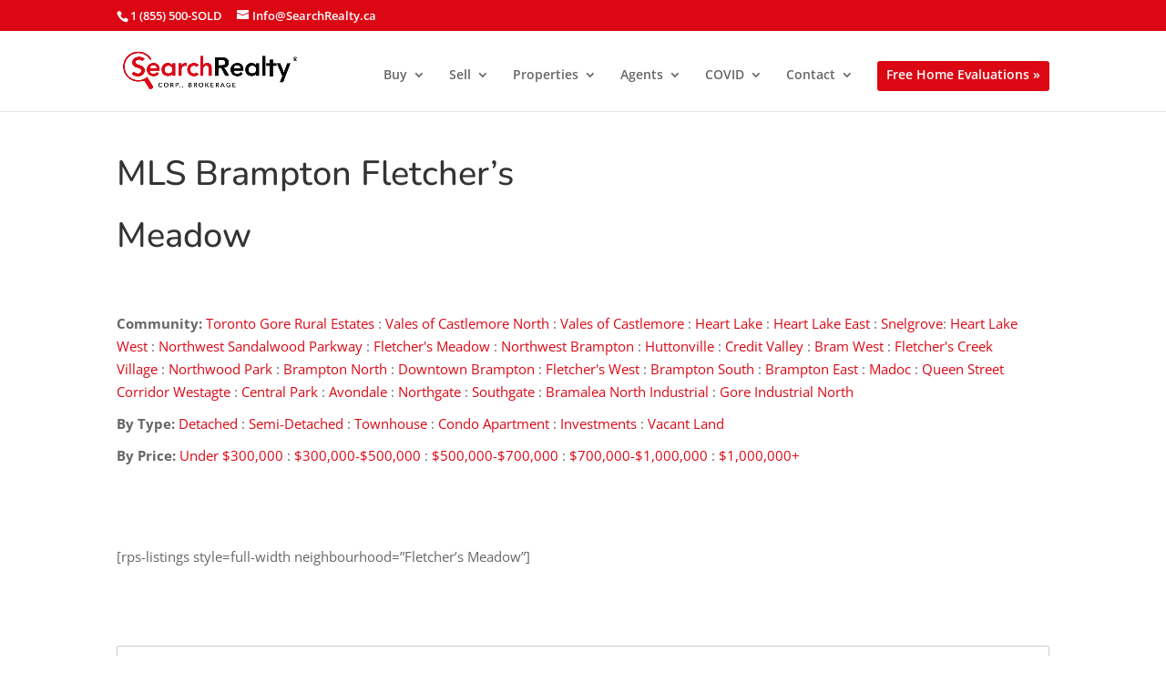

--- FILE ---
content_type: text/html; charset=utf-8
request_url: https://www.google.com/recaptcha/api2/anchor?ar=1&k=6LevsLUUAAAAAB46RiTOWm0kiXlr5YqrqxeXPbw6&co=aHR0cHM6Ly9tbHNicmFtcHRvbi5zZWFyY2hyZWFsdHkuY2E6NDQz&hl=en&v=PoyoqOPhxBO7pBk68S4YbpHZ&size=normal&anchor-ms=20000&execute-ms=30000&cb=cjqft08i9c3j
body_size: 49776
content:
<!DOCTYPE HTML><html dir="ltr" lang="en"><head><meta http-equiv="Content-Type" content="text/html; charset=UTF-8">
<meta http-equiv="X-UA-Compatible" content="IE=edge">
<title>reCAPTCHA</title>
<style type="text/css">
/* cyrillic-ext */
@font-face {
  font-family: 'Roboto';
  font-style: normal;
  font-weight: 400;
  font-stretch: 100%;
  src: url(//fonts.gstatic.com/s/roboto/v48/KFO7CnqEu92Fr1ME7kSn66aGLdTylUAMa3GUBHMdazTgWw.woff2) format('woff2');
  unicode-range: U+0460-052F, U+1C80-1C8A, U+20B4, U+2DE0-2DFF, U+A640-A69F, U+FE2E-FE2F;
}
/* cyrillic */
@font-face {
  font-family: 'Roboto';
  font-style: normal;
  font-weight: 400;
  font-stretch: 100%;
  src: url(//fonts.gstatic.com/s/roboto/v48/KFO7CnqEu92Fr1ME7kSn66aGLdTylUAMa3iUBHMdazTgWw.woff2) format('woff2');
  unicode-range: U+0301, U+0400-045F, U+0490-0491, U+04B0-04B1, U+2116;
}
/* greek-ext */
@font-face {
  font-family: 'Roboto';
  font-style: normal;
  font-weight: 400;
  font-stretch: 100%;
  src: url(//fonts.gstatic.com/s/roboto/v48/KFO7CnqEu92Fr1ME7kSn66aGLdTylUAMa3CUBHMdazTgWw.woff2) format('woff2');
  unicode-range: U+1F00-1FFF;
}
/* greek */
@font-face {
  font-family: 'Roboto';
  font-style: normal;
  font-weight: 400;
  font-stretch: 100%;
  src: url(//fonts.gstatic.com/s/roboto/v48/KFO7CnqEu92Fr1ME7kSn66aGLdTylUAMa3-UBHMdazTgWw.woff2) format('woff2');
  unicode-range: U+0370-0377, U+037A-037F, U+0384-038A, U+038C, U+038E-03A1, U+03A3-03FF;
}
/* math */
@font-face {
  font-family: 'Roboto';
  font-style: normal;
  font-weight: 400;
  font-stretch: 100%;
  src: url(//fonts.gstatic.com/s/roboto/v48/KFO7CnqEu92Fr1ME7kSn66aGLdTylUAMawCUBHMdazTgWw.woff2) format('woff2');
  unicode-range: U+0302-0303, U+0305, U+0307-0308, U+0310, U+0312, U+0315, U+031A, U+0326-0327, U+032C, U+032F-0330, U+0332-0333, U+0338, U+033A, U+0346, U+034D, U+0391-03A1, U+03A3-03A9, U+03B1-03C9, U+03D1, U+03D5-03D6, U+03F0-03F1, U+03F4-03F5, U+2016-2017, U+2034-2038, U+203C, U+2040, U+2043, U+2047, U+2050, U+2057, U+205F, U+2070-2071, U+2074-208E, U+2090-209C, U+20D0-20DC, U+20E1, U+20E5-20EF, U+2100-2112, U+2114-2115, U+2117-2121, U+2123-214F, U+2190, U+2192, U+2194-21AE, U+21B0-21E5, U+21F1-21F2, U+21F4-2211, U+2213-2214, U+2216-22FF, U+2308-230B, U+2310, U+2319, U+231C-2321, U+2336-237A, U+237C, U+2395, U+239B-23B7, U+23D0, U+23DC-23E1, U+2474-2475, U+25AF, U+25B3, U+25B7, U+25BD, U+25C1, U+25CA, U+25CC, U+25FB, U+266D-266F, U+27C0-27FF, U+2900-2AFF, U+2B0E-2B11, U+2B30-2B4C, U+2BFE, U+3030, U+FF5B, U+FF5D, U+1D400-1D7FF, U+1EE00-1EEFF;
}
/* symbols */
@font-face {
  font-family: 'Roboto';
  font-style: normal;
  font-weight: 400;
  font-stretch: 100%;
  src: url(//fonts.gstatic.com/s/roboto/v48/KFO7CnqEu92Fr1ME7kSn66aGLdTylUAMaxKUBHMdazTgWw.woff2) format('woff2');
  unicode-range: U+0001-000C, U+000E-001F, U+007F-009F, U+20DD-20E0, U+20E2-20E4, U+2150-218F, U+2190, U+2192, U+2194-2199, U+21AF, U+21E6-21F0, U+21F3, U+2218-2219, U+2299, U+22C4-22C6, U+2300-243F, U+2440-244A, U+2460-24FF, U+25A0-27BF, U+2800-28FF, U+2921-2922, U+2981, U+29BF, U+29EB, U+2B00-2BFF, U+4DC0-4DFF, U+FFF9-FFFB, U+10140-1018E, U+10190-1019C, U+101A0, U+101D0-101FD, U+102E0-102FB, U+10E60-10E7E, U+1D2C0-1D2D3, U+1D2E0-1D37F, U+1F000-1F0FF, U+1F100-1F1AD, U+1F1E6-1F1FF, U+1F30D-1F30F, U+1F315, U+1F31C, U+1F31E, U+1F320-1F32C, U+1F336, U+1F378, U+1F37D, U+1F382, U+1F393-1F39F, U+1F3A7-1F3A8, U+1F3AC-1F3AF, U+1F3C2, U+1F3C4-1F3C6, U+1F3CA-1F3CE, U+1F3D4-1F3E0, U+1F3ED, U+1F3F1-1F3F3, U+1F3F5-1F3F7, U+1F408, U+1F415, U+1F41F, U+1F426, U+1F43F, U+1F441-1F442, U+1F444, U+1F446-1F449, U+1F44C-1F44E, U+1F453, U+1F46A, U+1F47D, U+1F4A3, U+1F4B0, U+1F4B3, U+1F4B9, U+1F4BB, U+1F4BF, U+1F4C8-1F4CB, U+1F4D6, U+1F4DA, U+1F4DF, U+1F4E3-1F4E6, U+1F4EA-1F4ED, U+1F4F7, U+1F4F9-1F4FB, U+1F4FD-1F4FE, U+1F503, U+1F507-1F50B, U+1F50D, U+1F512-1F513, U+1F53E-1F54A, U+1F54F-1F5FA, U+1F610, U+1F650-1F67F, U+1F687, U+1F68D, U+1F691, U+1F694, U+1F698, U+1F6AD, U+1F6B2, U+1F6B9-1F6BA, U+1F6BC, U+1F6C6-1F6CF, U+1F6D3-1F6D7, U+1F6E0-1F6EA, U+1F6F0-1F6F3, U+1F6F7-1F6FC, U+1F700-1F7FF, U+1F800-1F80B, U+1F810-1F847, U+1F850-1F859, U+1F860-1F887, U+1F890-1F8AD, U+1F8B0-1F8BB, U+1F8C0-1F8C1, U+1F900-1F90B, U+1F93B, U+1F946, U+1F984, U+1F996, U+1F9E9, U+1FA00-1FA6F, U+1FA70-1FA7C, U+1FA80-1FA89, U+1FA8F-1FAC6, U+1FACE-1FADC, U+1FADF-1FAE9, U+1FAF0-1FAF8, U+1FB00-1FBFF;
}
/* vietnamese */
@font-face {
  font-family: 'Roboto';
  font-style: normal;
  font-weight: 400;
  font-stretch: 100%;
  src: url(//fonts.gstatic.com/s/roboto/v48/KFO7CnqEu92Fr1ME7kSn66aGLdTylUAMa3OUBHMdazTgWw.woff2) format('woff2');
  unicode-range: U+0102-0103, U+0110-0111, U+0128-0129, U+0168-0169, U+01A0-01A1, U+01AF-01B0, U+0300-0301, U+0303-0304, U+0308-0309, U+0323, U+0329, U+1EA0-1EF9, U+20AB;
}
/* latin-ext */
@font-face {
  font-family: 'Roboto';
  font-style: normal;
  font-weight: 400;
  font-stretch: 100%;
  src: url(//fonts.gstatic.com/s/roboto/v48/KFO7CnqEu92Fr1ME7kSn66aGLdTylUAMa3KUBHMdazTgWw.woff2) format('woff2');
  unicode-range: U+0100-02BA, U+02BD-02C5, U+02C7-02CC, U+02CE-02D7, U+02DD-02FF, U+0304, U+0308, U+0329, U+1D00-1DBF, U+1E00-1E9F, U+1EF2-1EFF, U+2020, U+20A0-20AB, U+20AD-20C0, U+2113, U+2C60-2C7F, U+A720-A7FF;
}
/* latin */
@font-face {
  font-family: 'Roboto';
  font-style: normal;
  font-weight: 400;
  font-stretch: 100%;
  src: url(//fonts.gstatic.com/s/roboto/v48/KFO7CnqEu92Fr1ME7kSn66aGLdTylUAMa3yUBHMdazQ.woff2) format('woff2');
  unicode-range: U+0000-00FF, U+0131, U+0152-0153, U+02BB-02BC, U+02C6, U+02DA, U+02DC, U+0304, U+0308, U+0329, U+2000-206F, U+20AC, U+2122, U+2191, U+2193, U+2212, U+2215, U+FEFF, U+FFFD;
}
/* cyrillic-ext */
@font-face {
  font-family: 'Roboto';
  font-style: normal;
  font-weight: 500;
  font-stretch: 100%;
  src: url(//fonts.gstatic.com/s/roboto/v48/KFO7CnqEu92Fr1ME7kSn66aGLdTylUAMa3GUBHMdazTgWw.woff2) format('woff2');
  unicode-range: U+0460-052F, U+1C80-1C8A, U+20B4, U+2DE0-2DFF, U+A640-A69F, U+FE2E-FE2F;
}
/* cyrillic */
@font-face {
  font-family: 'Roboto';
  font-style: normal;
  font-weight: 500;
  font-stretch: 100%;
  src: url(//fonts.gstatic.com/s/roboto/v48/KFO7CnqEu92Fr1ME7kSn66aGLdTylUAMa3iUBHMdazTgWw.woff2) format('woff2');
  unicode-range: U+0301, U+0400-045F, U+0490-0491, U+04B0-04B1, U+2116;
}
/* greek-ext */
@font-face {
  font-family: 'Roboto';
  font-style: normal;
  font-weight: 500;
  font-stretch: 100%;
  src: url(//fonts.gstatic.com/s/roboto/v48/KFO7CnqEu92Fr1ME7kSn66aGLdTylUAMa3CUBHMdazTgWw.woff2) format('woff2');
  unicode-range: U+1F00-1FFF;
}
/* greek */
@font-face {
  font-family: 'Roboto';
  font-style: normal;
  font-weight: 500;
  font-stretch: 100%;
  src: url(//fonts.gstatic.com/s/roboto/v48/KFO7CnqEu92Fr1ME7kSn66aGLdTylUAMa3-UBHMdazTgWw.woff2) format('woff2');
  unicode-range: U+0370-0377, U+037A-037F, U+0384-038A, U+038C, U+038E-03A1, U+03A3-03FF;
}
/* math */
@font-face {
  font-family: 'Roboto';
  font-style: normal;
  font-weight: 500;
  font-stretch: 100%;
  src: url(//fonts.gstatic.com/s/roboto/v48/KFO7CnqEu92Fr1ME7kSn66aGLdTylUAMawCUBHMdazTgWw.woff2) format('woff2');
  unicode-range: U+0302-0303, U+0305, U+0307-0308, U+0310, U+0312, U+0315, U+031A, U+0326-0327, U+032C, U+032F-0330, U+0332-0333, U+0338, U+033A, U+0346, U+034D, U+0391-03A1, U+03A3-03A9, U+03B1-03C9, U+03D1, U+03D5-03D6, U+03F0-03F1, U+03F4-03F5, U+2016-2017, U+2034-2038, U+203C, U+2040, U+2043, U+2047, U+2050, U+2057, U+205F, U+2070-2071, U+2074-208E, U+2090-209C, U+20D0-20DC, U+20E1, U+20E5-20EF, U+2100-2112, U+2114-2115, U+2117-2121, U+2123-214F, U+2190, U+2192, U+2194-21AE, U+21B0-21E5, U+21F1-21F2, U+21F4-2211, U+2213-2214, U+2216-22FF, U+2308-230B, U+2310, U+2319, U+231C-2321, U+2336-237A, U+237C, U+2395, U+239B-23B7, U+23D0, U+23DC-23E1, U+2474-2475, U+25AF, U+25B3, U+25B7, U+25BD, U+25C1, U+25CA, U+25CC, U+25FB, U+266D-266F, U+27C0-27FF, U+2900-2AFF, U+2B0E-2B11, U+2B30-2B4C, U+2BFE, U+3030, U+FF5B, U+FF5D, U+1D400-1D7FF, U+1EE00-1EEFF;
}
/* symbols */
@font-face {
  font-family: 'Roboto';
  font-style: normal;
  font-weight: 500;
  font-stretch: 100%;
  src: url(//fonts.gstatic.com/s/roboto/v48/KFO7CnqEu92Fr1ME7kSn66aGLdTylUAMaxKUBHMdazTgWw.woff2) format('woff2');
  unicode-range: U+0001-000C, U+000E-001F, U+007F-009F, U+20DD-20E0, U+20E2-20E4, U+2150-218F, U+2190, U+2192, U+2194-2199, U+21AF, U+21E6-21F0, U+21F3, U+2218-2219, U+2299, U+22C4-22C6, U+2300-243F, U+2440-244A, U+2460-24FF, U+25A0-27BF, U+2800-28FF, U+2921-2922, U+2981, U+29BF, U+29EB, U+2B00-2BFF, U+4DC0-4DFF, U+FFF9-FFFB, U+10140-1018E, U+10190-1019C, U+101A0, U+101D0-101FD, U+102E0-102FB, U+10E60-10E7E, U+1D2C0-1D2D3, U+1D2E0-1D37F, U+1F000-1F0FF, U+1F100-1F1AD, U+1F1E6-1F1FF, U+1F30D-1F30F, U+1F315, U+1F31C, U+1F31E, U+1F320-1F32C, U+1F336, U+1F378, U+1F37D, U+1F382, U+1F393-1F39F, U+1F3A7-1F3A8, U+1F3AC-1F3AF, U+1F3C2, U+1F3C4-1F3C6, U+1F3CA-1F3CE, U+1F3D4-1F3E0, U+1F3ED, U+1F3F1-1F3F3, U+1F3F5-1F3F7, U+1F408, U+1F415, U+1F41F, U+1F426, U+1F43F, U+1F441-1F442, U+1F444, U+1F446-1F449, U+1F44C-1F44E, U+1F453, U+1F46A, U+1F47D, U+1F4A3, U+1F4B0, U+1F4B3, U+1F4B9, U+1F4BB, U+1F4BF, U+1F4C8-1F4CB, U+1F4D6, U+1F4DA, U+1F4DF, U+1F4E3-1F4E6, U+1F4EA-1F4ED, U+1F4F7, U+1F4F9-1F4FB, U+1F4FD-1F4FE, U+1F503, U+1F507-1F50B, U+1F50D, U+1F512-1F513, U+1F53E-1F54A, U+1F54F-1F5FA, U+1F610, U+1F650-1F67F, U+1F687, U+1F68D, U+1F691, U+1F694, U+1F698, U+1F6AD, U+1F6B2, U+1F6B9-1F6BA, U+1F6BC, U+1F6C6-1F6CF, U+1F6D3-1F6D7, U+1F6E0-1F6EA, U+1F6F0-1F6F3, U+1F6F7-1F6FC, U+1F700-1F7FF, U+1F800-1F80B, U+1F810-1F847, U+1F850-1F859, U+1F860-1F887, U+1F890-1F8AD, U+1F8B0-1F8BB, U+1F8C0-1F8C1, U+1F900-1F90B, U+1F93B, U+1F946, U+1F984, U+1F996, U+1F9E9, U+1FA00-1FA6F, U+1FA70-1FA7C, U+1FA80-1FA89, U+1FA8F-1FAC6, U+1FACE-1FADC, U+1FADF-1FAE9, U+1FAF0-1FAF8, U+1FB00-1FBFF;
}
/* vietnamese */
@font-face {
  font-family: 'Roboto';
  font-style: normal;
  font-weight: 500;
  font-stretch: 100%;
  src: url(//fonts.gstatic.com/s/roboto/v48/KFO7CnqEu92Fr1ME7kSn66aGLdTylUAMa3OUBHMdazTgWw.woff2) format('woff2');
  unicode-range: U+0102-0103, U+0110-0111, U+0128-0129, U+0168-0169, U+01A0-01A1, U+01AF-01B0, U+0300-0301, U+0303-0304, U+0308-0309, U+0323, U+0329, U+1EA0-1EF9, U+20AB;
}
/* latin-ext */
@font-face {
  font-family: 'Roboto';
  font-style: normal;
  font-weight: 500;
  font-stretch: 100%;
  src: url(//fonts.gstatic.com/s/roboto/v48/KFO7CnqEu92Fr1ME7kSn66aGLdTylUAMa3KUBHMdazTgWw.woff2) format('woff2');
  unicode-range: U+0100-02BA, U+02BD-02C5, U+02C7-02CC, U+02CE-02D7, U+02DD-02FF, U+0304, U+0308, U+0329, U+1D00-1DBF, U+1E00-1E9F, U+1EF2-1EFF, U+2020, U+20A0-20AB, U+20AD-20C0, U+2113, U+2C60-2C7F, U+A720-A7FF;
}
/* latin */
@font-face {
  font-family: 'Roboto';
  font-style: normal;
  font-weight: 500;
  font-stretch: 100%;
  src: url(//fonts.gstatic.com/s/roboto/v48/KFO7CnqEu92Fr1ME7kSn66aGLdTylUAMa3yUBHMdazQ.woff2) format('woff2');
  unicode-range: U+0000-00FF, U+0131, U+0152-0153, U+02BB-02BC, U+02C6, U+02DA, U+02DC, U+0304, U+0308, U+0329, U+2000-206F, U+20AC, U+2122, U+2191, U+2193, U+2212, U+2215, U+FEFF, U+FFFD;
}
/* cyrillic-ext */
@font-face {
  font-family: 'Roboto';
  font-style: normal;
  font-weight: 900;
  font-stretch: 100%;
  src: url(//fonts.gstatic.com/s/roboto/v48/KFO7CnqEu92Fr1ME7kSn66aGLdTylUAMa3GUBHMdazTgWw.woff2) format('woff2');
  unicode-range: U+0460-052F, U+1C80-1C8A, U+20B4, U+2DE0-2DFF, U+A640-A69F, U+FE2E-FE2F;
}
/* cyrillic */
@font-face {
  font-family: 'Roboto';
  font-style: normal;
  font-weight: 900;
  font-stretch: 100%;
  src: url(//fonts.gstatic.com/s/roboto/v48/KFO7CnqEu92Fr1ME7kSn66aGLdTylUAMa3iUBHMdazTgWw.woff2) format('woff2');
  unicode-range: U+0301, U+0400-045F, U+0490-0491, U+04B0-04B1, U+2116;
}
/* greek-ext */
@font-face {
  font-family: 'Roboto';
  font-style: normal;
  font-weight: 900;
  font-stretch: 100%;
  src: url(//fonts.gstatic.com/s/roboto/v48/KFO7CnqEu92Fr1ME7kSn66aGLdTylUAMa3CUBHMdazTgWw.woff2) format('woff2');
  unicode-range: U+1F00-1FFF;
}
/* greek */
@font-face {
  font-family: 'Roboto';
  font-style: normal;
  font-weight: 900;
  font-stretch: 100%;
  src: url(//fonts.gstatic.com/s/roboto/v48/KFO7CnqEu92Fr1ME7kSn66aGLdTylUAMa3-UBHMdazTgWw.woff2) format('woff2');
  unicode-range: U+0370-0377, U+037A-037F, U+0384-038A, U+038C, U+038E-03A1, U+03A3-03FF;
}
/* math */
@font-face {
  font-family: 'Roboto';
  font-style: normal;
  font-weight: 900;
  font-stretch: 100%;
  src: url(//fonts.gstatic.com/s/roboto/v48/KFO7CnqEu92Fr1ME7kSn66aGLdTylUAMawCUBHMdazTgWw.woff2) format('woff2');
  unicode-range: U+0302-0303, U+0305, U+0307-0308, U+0310, U+0312, U+0315, U+031A, U+0326-0327, U+032C, U+032F-0330, U+0332-0333, U+0338, U+033A, U+0346, U+034D, U+0391-03A1, U+03A3-03A9, U+03B1-03C9, U+03D1, U+03D5-03D6, U+03F0-03F1, U+03F4-03F5, U+2016-2017, U+2034-2038, U+203C, U+2040, U+2043, U+2047, U+2050, U+2057, U+205F, U+2070-2071, U+2074-208E, U+2090-209C, U+20D0-20DC, U+20E1, U+20E5-20EF, U+2100-2112, U+2114-2115, U+2117-2121, U+2123-214F, U+2190, U+2192, U+2194-21AE, U+21B0-21E5, U+21F1-21F2, U+21F4-2211, U+2213-2214, U+2216-22FF, U+2308-230B, U+2310, U+2319, U+231C-2321, U+2336-237A, U+237C, U+2395, U+239B-23B7, U+23D0, U+23DC-23E1, U+2474-2475, U+25AF, U+25B3, U+25B7, U+25BD, U+25C1, U+25CA, U+25CC, U+25FB, U+266D-266F, U+27C0-27FF, U+2900-2AFF, U+2B0E-2B11, U+2B30-2B4C, U+2BFE, U+3030, U+FF5B, U+FF5D, U+1D400-1D7FF, U+1EE00-1EEFF;
}
/* symbols */
@font-face {
  font-family: 'Roboto';
  font-style: normal;
  font-weight: 900;
  font-stretch: 100%;
  src: url(//fonts.gstatic.com/s/roboto/v48/KFO7CnqEu92Fr1ME7kSn66aGLdTylUAMaxKUBHMdazTgWw.woff2) format('woff2');
  unicode-range: U+0001-000C, U+000E-001F, U+007F-009F, U+20DD-20E0, U+20E2-20E4, U+2150-218F, U+2190, U+2192, U+2194-2199, U+21AF, U+21E6-21F0, U+21F3, U+2218-2219, U+2299, U+22C4-22C6, U+2300-243F, U+2440-244A, U+2460-24FF, U+25A0-27BF, U+2800-28FF, U+2921-2922, U+2981, U+29BF, U+29EB, U+2B00-2BFF, U+4DC0-4DFF, U+FFF9-FFFB, U+10140-1018E, U+10190-1019C, U+101A0, U+101D0-101FD, U+102E0-102FB, U+10E60-10E7E, U+1D2C0-1D2D3, U+1D2E0-1D37F, U+1F000-1F0FF, U+1F100-1F1AD, U+1F1E6-1F1FF, U+1F30D-1F30F, U+1F315, U+1F31C, U+1F31E, U+1F320-1F32C, U+1F336, U+1F378, U+1F37D, U+1F382, U+1F393-1F39F, U+1F3A7-1F3A8, U+1F3AC-1F3AF, U+1F3C2, U+1F3C4-1F3C6, U+1F3CA-1F3CE, U+1F3D4-1F3E0, U+1F3ED, U+1F3F1-1F3F3, U+1F3F5-1F3F7, U+1F408, U+1F415, U+1F41F, U+1F426, U+1F43F, U+1F441-1F442, U+1F444, U+1F446-1F449, U+1F44C-1F44E, U+1F453, U+1F46A, U+1F47D, U+1F4A3, U+1F4B0, U+1F4B3, U+1F4B9, U+1F4BB, U+1F4BF, U+1F4C8-1F4CB, U+1F4D6, U+1F4DA, U+1F4DF, U+1F4E3-1F4E6, U+1F4EA-1F4ED, U+1F4F7, U+1F4F9-1F4FB, U+1F4FD-1F4FE, U+1F503, U+1F507-1F50B, U+1F50D, U+1F512-1F513, U+1F53E-1F54A, U+1F54F-1F5FA, U+1F610, U+1F650-1F67F, U+1F687, U+1F68D, U+1F691, U+1F694, U+1F698, U+1F6AD, U+1F6B2, U+1F6B9-1F6BA, U+1F6BC, U+1F6C6-1F6CF, U+1F6D3-1F6D7, U+1F6E0-1F6EA, U+1F6F0-1F6F3, U+1F6F7-1F6FC, U+1F700-1F7FF, U+1F800-1F80B, U+1F810-1F847, U+1F850-1F859, U+1F860-1F887, U+1F890-1F8AD, U+1F8B0-1F8BB, U+1F8C0-1F8C1, U+1F900-1F90B, U+1F93B, U+1F946, U+1F984, U+1F996, U+1F9E9, U+1FA00-1FA6F, U+1FA70-1FA7C, U+1FA80-1FA89, U+1FA8F-1FAC6, U+1FACE-1FADC, U+1FADF-1FAE9, U+1FAF0-1FAF8, U+1FB00-1FBFF;
}
/* vietnamese */
@font-face {
  font-family: 'Roboto';
  font-style: normal;
  font-weight: 900;
  font-stretch: 100%;
  src: url(//fonts.gstatic.com/s/roboto/v48/KFO7CnqEu92Fr1ME7kSn66aGLdTylUAMa3OUBHMdazTgWw.woff2) format('woff2');
  unicode-range: U+0102-0103, U+0110-0111, U+0128-0129, U+0168-0169, U+01A0-01A1, U+01AF-01B0, U+0300-0301, U+0303-0304, U+0308-0309, U+0323, U+0329, U+1EA0-1EF9, U+20AB;
}
/* latin-ext */
@font-face {
  font-family: 'Roboto';
  font-style: normal;
  font-weight: 900;
  font-stretch: 100%;
  src: url(//fonts.gstatic.com/s/roboto/v48/KFO7CnqEu92Fr1ME7kSn66aGLdTylUAMa3KUBHMdazTgWw.woff2) format('woff2');
  unicode-range: U+0100-02BA, U+02BD-02C5, U+02C7-02CC, U+02CE-02D7, U+02DD-02FF, U+0304, U+0308, U+0329, U+1D00-1DBF, U+1E00-1E9F, U+1EF2-1EFF, U+2020, U+20A0-20AB, U+20AD-20C0, U+2113, U+2C60-2C7F, U+A720-A7FF;
}
/* latin */
@font-face {
  font-family: 'Roboto';
  font-style: normal;
  font-weight: 900;
  font-stretch: 100%;
  src: url(//fonts.gstatic.com/s/roboto/v48/KFO7CnqEu92Fr1ME7kSn66aGLdTylUAMa3yUBHMdazQ.woff2) format('woff2');
  unicode-range: U+0000-00FF, U+0131, U+0152-0153, U+02BB-02BC, U+02C6, U+02DA, U+02DC, U+0304, U+0308, U+0329, U+2000-206F, U+20AC, U+2122, U+2191, U+2193, U+2212, U+2215, U+FEFF, U+FFFD;
}

</style>
<link rel="stylesheet" type="text/css" href="https://www.gstatic.com/recaptcha/releases/PoyoqOPhxBO7pBk68S4YbpHZ/styles__ltr.css">
<script nonce="MivgucZmXdSuRdqMArgRkg" type="text/javascript">window['__recaptcha_api'] = 'https://www.google.com/recaptcha/api2/';</script>
<script type="text/javascript" src="https://www.gstatic.com/recaptcha/releases/PoyoqOPhxBO7pBk68S4YbpHZ/recaptcha__en.js" nonce="MivgucZmXdSuRdqMArgRkg">
      
    </script></head>
<body><div id="rc-anchor-alert" class="rc-anchor-alert"></div>
<input type="hidden" id="recaptcha-token" value="[base64]">
<script type="text/javascript" nonce="MivgucZmXdSuRdqMArgRkg">
      recaptcha.anchor.Main.init("[\x22ainput\x22,[\x22bgdata\x22,\x22\x22,\[base64]/[base64]/bmV3IFpbdF0obVswXSk6Sz09Mj9uZXcgWlt0XShtWzBdLG1bMV0pOks9PTM/bmV3IFpbdF0obVswXSxtWzFdLG1bMl0pOks9PTQ/[base64]/[base64]/[base64]/[base64]/[base64]/[base64]/[base64]/[base64]/[base64]/[base64]/[base64]/[base64]/[base64]/[base64]\\u003d\\u003d\x22,\[base64]\\u003d\\u003d\x22,\x22w79Gw605d8KswovDugnDmEU0dkVbwrTChirDgiXClR1pwqHCpijCrUsOw7c/[base64]/CqsO6SjHClFHCoGkFwqvDqcKFPsKHfcKVw59RwrbDksOzwq8Aw5XCs8KPw57CtSLDsWh+UsO/wr0qOH7Cq8KRw5fCicOlwobCmVnCicO1w4bCsgHDtcKow6HCg8K9w7N+KAVXJcO/wpYDwpxcLsO2Cz4cR8KnDnjDg8K8DMK1w5bCkgbCtgV2f09jwqvDsgUfVXHCqsK4PhzDusOdw5lTAW3CqgbDg8Omw5gkw4jDtcOaXC3Dm8OQw7Q2bcKCwojDuMKnOj8PSHrDpFkQwpxnG8KmKMOjwpowwoo6w7LCuMOFNcKzw6ZkwrPCg8OBwpYtw6/Ci2PDh8OPFVFKwr/CtUMAOMKjacOswrjCtMOvw53DpnfCssKnZX4yw7zDhEnCqm7DpGjDu8Kqwpk1woTCocOTwr1ZWSZTCsOZdFcHwqjCgRF5SwthSMOMY8Ouwp/DhSwtwpHDvBJ6w6rDksOnwptVwpfCnHTCi0nCnMK3QcKFAcOPw7oZwpZrwqXCgsOpe1BLXSPChcK6w55Cw53ClxItw7FKIMKGwrDDocKiAMK1wqLDp8K/[base64]/ClcK9fsKCwoscw5nDu8ObFz/CsW3CslfCjVLCjcOOQsOvScKva1/DgcKzw5XCicOvesK0w7XDn8OnT8KdOMKtOcOCw4lNVsOOFsOew7DCn8KXwrouwqV8wrEQw5Mkw7LDlMKJw7PCocKKTi4UJA1DRFJ6wr8Ww73DusOKw4/Cmk/CjcOJcjk3woBVIkIPw5tee1jDpj3CkRsswpxyw6UUwpdWw5UHwq7DnAlmf8O5w77Dry9ZwqvCk2XDmMKpYcK0w6jDpsKNwqXDncOFw7HDtjXChEh1w4DCiVN4McONw58owq/[base64]/CrMKnwoLCsFtTeAYMwpl/w5XDr17DqmjClyZyw7HCu1TDvX3CvArDnsO5w5U/w552NUTDusO4wpITw6ALAcKqw7rDu8OJwqnCuWxFwq/CosKWFsKNwpzDucOiw5p5w4zCl8Ovw643wqrCtcObwqNEw5vClkQdwobCv8Kjw4Qiw5Qhw6QFEcK1JRvDnzTDosKfwrAvwrvCuMOcfnvClsKEwqnCjE9uH8KVw5dewrXCscKbdcO1FgnCrRrClFHDukkdN8KyYwTCtMKnwqV/wp8aNMKFwpDCqgHDhMOXHHPChykXIMKBX8KmY1rCjxfCmG/Dhgd1LMKpwrTDmwV4JFRlBTVIZEdQwptVMgTDglzDmcKnw6/ChEMedwHDghg/JkzClMO4w7MacMKBSlAsw6F5K3UiwpnDrsKYwr/DuSECw5pyZTMCwrd7w4DCgCdDwotPCMO5woLCvsOVw6s4w7JBLcOFwqrDicKMO8Ojw5/[base64]/[base64]/[base64]/w7lpwqRqw6LDpTRsw5ILw4PClnFhe8OtVMOMw73Di8OCRxIiwpnDgRlQYi5BPzTDtsK2VMK/Ty4pXMOyXMKHwqbDgMOaw43DrMK+aHPCjcOIdMOHw53DtMOHUGzDs2kMw5jDscKHXArCt8OBwqzDoVnCv8ONXcOwXcOWbsOEw7DCm8OCCsOqwo9lw65/eMO1w7gfw6ozT1k1wr5Rw73CicOzwrNyw5/CpcOpwooCw67DiULClMOywrfDrGEPasKlw5DDsHZ7w6x8aMO3w5cQJMKhDg1Zw5UBYcOKEBAPw7EXw7xIwqZeaCVpGgXDq8O9BwPChzUfw6nDrMK9w7HDnXjDnl/CgsKRw40sw6/DqEtMX8K9w5ciwoXCjE3DkkDClcK2w6TCnSXDisOmwoHDq1fDosOPworCusK2wpDDnltxfsOXw48Ew7XCmsKYV2rCisOrfmXDlifDswcwwprDihjColLCocONMlPCh8OEwoIxecOPDCI6YhPDjn1swrpWChvDm3/DqMO0w4AMwp1dw6doHcOTwrxRM8KnwpABdD06wqDDkcO+LMO0ZSQKwqtHb8KuwphGERc7w5nDqMK4w7o/ViPCosOgBMKbwr3ClMKBw5zDsDDCqMK0NhvDtRfCpFLDhDFaAsK3wqrCoDHCu0oSZhbDrjYcw6XDisONKXQDw61uw4w+wprDmsKKw7w9wodxwrXDpsKhfsOqT8KgYsK6woTCq8KBwoMQY8O3ZVh7w6DCq8KgMgZNH1A4QkI7wqPCkmIuEDUXTn/CgQ3Dkg/[base64]/dCp8XMKHGGFgwqMdwpbDqFZhMMKIw7hSBU5GIFVxMgE8w68+RcO5MsOoBwXCncOMMlDCn0XDp8KsVcOPNV8haMKmw55CZcOHWQbDmcO9EsKLw4QUwpMDHnfDnMO3YMKfHnLCl8Kiw4sow6sWw6/Cq8O6w5VWckMQYMKDw7IFG8ORwp4bwqpXwowJCcK3QmfCosOiJsK5UsO/ZxTCicOMw4fDjcKdZQtLwoPDt3kNLwDCnk7DlCQbwrbDmCnCjSglcWXCtUxkwpvDvcOfw73DrjACw4zDsMOBwoXCiz0JNcKGwo1wwrFsGsOqJwvCicO0IMK+DG/CkcKKwocOwrIEP8KPwpzChQEqw7bDr8OFcSPCqBo1w6xPw6vDnsOUw5kqw5rCk10LwpsKw6w7V1jCisOIIMOqO8OQNMKzc8KufXx/dVxfbHPCqMOMw4/Cr1t2woV9wpfDlsKOa8O7wqfDsC1OwqM6DE3CmH3Cm1tuw7N5NBjCsAQswp9xw5ppAcKcRH4Iw68tbsOlNlwhw61rw7LCiX0Xw7pKw4pgw5/DizRRCzVtO8KqFMKFNsKyXloMXcOHwo3Ct8O6w55gFcKmJsKUw5/Dr8OaDcKGwojDim9LXMKBU1xrRcKxwrJcXF7DhMKIwotUd05Bw7FObcOZwodnfcOowoXDt3wwSVoewogfwqkTCUUadMO8eMK4Ch7ClMOOwqLCoFZjW8KgSV0Vwo/CnsKyPMO9Z8KFwoIuwoDCnzclwoMiWX7Du2Ugw4EUHWPDrsOGYjNyRGjDrsOGZnvChifDhThhGCJ8wqLDt0HDk2xPwoPChwMqwrUOwqQ7CMKwwoQ7CkzDqcKFw5p/HAYKM8Oyw53Du2sSAQbDtArDrMOiwq5vw6LDi3HDisOvd8KXwrDDmMOJw45Gw6Fww4zDhcOZwplHw6Y1worCiMKfHMOcXsO2EmMSNcO8w4TCt8ONPMKNw6/ClRjDhcOGVxzDtMOMEBlYwph+WMOzWcKMfsOEB8OIwpTDlQoewq1nw4hOwptiwpvCrcK0wrnDql/DrkPDiEtqQ8Ojf8ODwpJjw5nDtzfDu8O/[base64]/CisOvaMKkFcKywr16w6p+N8KWwpLClcKESEjCqnTDq1sKwo/CgTRICcOkQCJSYEpOwqvDpsKJI1d6Yj3CksKSwp9Vw5HCoMOjRsOyWsOuw6TCpANhG1TDrCo2w7sow7rDtsOjR3BdwrPChFVJw4HCr8KkO8O2c8KZeCxqw5bDqwXClH/CniRxHcKWwrNTZwM+wrN2QATCjgNNdMKlw73CsT40w4XCsDjDmMO0w6nDgWrDtcKDAcKjw43CkRXDncOKwqrCmmjCrwF9w405woEKY3fCh8Onwr7Dn8OPQ8O0JgPCqsOsXDw3w7oAYTXDjhnCgG0XHsOOekDDsHbCrcKIwo/[base64]/[base64]/w5/DkMOaHsOwwpAjDcOAOlTCu8Oow6XCp1/DoyhVw6nCpsOQw5EYPEszAMONOB/CukLDhgA0w47DvsO5w7DCoDXCog0CP0BvHcOSwokINsO6w4hXwrJPZsKqwrHDlMOvw79ow6rCoR1ALjfCg8O9woZ1TMK6w5zDtMK1w7HClDpqwo1qZgg/ZF4Uw4V+wps2wolAfMKqTMOEw6bDnBt3L8KQwpjDsMOxIAYKw5zCiU/DoGHCrB7CtcK7fw1lGcOrVcOLw6xew7rDg1zDlcO/wqXCmsKLwo49W1MdacOCWD/CscOILjl7w7gbwq3Ct8KHw7/Cu8OqwpzCuSgmw5LCvcK9w4x9wr7Dmh55wr7DpMO2wpRSwpszKsKWBcOQw6DDiE5xZiV5wpzDvsKKwp7Dtn3DlFTDnSrCnibCpw7DhQpbwpYeBTnCu8Odwp/CusKsw4U/[base64]/Dr8OUb8KBwrcXwqAgwpzCpMKPTMO+Fx/CmcKkw5vChAfCiXzCqsOww58qXcOZdWMPasK7NcKEPcKqHE0sMsKnwp4MNEvCisOdXcOPw7k+wpwaRF57w7tlwpXDuMK/f8KNwqgWw6zDmMO5wo7DkF4VZMKrwo3Cu1zCmsOcwoYzwq1LwrjCq8Okw4nClQhEw69cwppQw6HClB/DnyIaSGJoKsKuwqUVY8Ocw6rClkHDhcOKwrZracO6SV/CksKELhw6aQEMw7whwoJibUHDgMOVeUPDlsKbLlx4w4ltEcKQw4nCiSjCgXDCmTHDtsKhwobCpsK7TcKdSmjDonZOw550acO/w6sAw60MAMKcBgHDtcKoYsKJw5/DksKuREcXC8K5w7TDn1x2woXCp1DCgMOaEMO3OCvDvDvDlSPDs8OiCVrDij8owpJbIF1yB8Ogw7loLcKCw73Duk/[base64]/w6B+wrczwqJ2asKoYMK7w5fDmcOvG8KtGx/DiAo1Q8OmwqzDi8Olw5hKd8OcJ8OuwoPDisOlc0V1wrHCv1fDu8KbDMOmwpfDozLCkCxpRcOTCWZ/J8OYwrtjwqAcwoDCmcOsMWxXwrbCmg/[base64]/w6RkXQUOTkpow7rDjkbDj2RuwqjCrMOxdyAHPy3DusKUH1J5PMKlIhXCssKGFSoXwqdlwpHCscOCVhDCuW/Ck8Kmw7bDn8O/Gx3DnF7DpzjDhcObHmHCiQAhPkvCvmkiwpTDoMOvV07DrSw8w47Ch8Kjw6zCisKjaXxXfg89L8K6wpYhF8O3L2RYw5oPw4DCjhTDtMOTw7UiY21JwqZTw6tcw7PDpwnCtcKhw5c/wrUkw4jDl3QBJWvDhHnCnGp9IAAeTMO0wqtoU8OxwonCksK9NsO/wqTCicOHSRlKQgjDiMOzwrMYaQDDnBsxJXwEM8O4Nw/[base64]/[base64]/Dnx/DsMK9w5vDnBvDo3Ilw7BvwowJEcKhwqDDtX4EworDvkDDgcKiCsONwqkEHsOtCTB7VsO9w7x6w63DrynDtMO3w5PDgcK1wqI+w5fCvlPCqcKYGsKrw5PCi8OnwpvCqE/[base64]/Cg8OvY8Kmam8EdcO5w6FtKg/[base64]/DqsK2FzRGw7XDqTjCjsKEwqwBVinDncOzKz3CtsO6BysEfcKuQsO/w4BOAXDDisO9w6zDmSXCrcOpQsKAcsKtXMOdZg8BJsKSw67Dn1Aswo84NEnCtzbDii/CgMOWJBASw6/[base64]/wq1+wpvClngdw451w5rDswDDlCIXNcOCIMOgcQkww5IuVsObGsOdfCxNJEjDpTvDpELCsxHDncOSNsOQwpvDpVBZwrMpH8KDUE3DvMKRw7RZOExzw49Ew6MGacKpwoMSNzLDjxAawqpXwoYCTVluw6/DpMO2eUzDqCHCqMKvJMOjTsKrY1RDLMK1w6zCksKpwoxudMK0w7RDLicFYgnDvsKnwoprwogbL8KMw4A7FGdweR7DmScswojDhcKOw47CjUJew6YmQyrCi8KdC3xxwqnCgsKgVgBpDH/DucOswoAxw7fDmsKFFj81wrVZXsOPWsKjZibDqDU3w5Rfw7DDu8KcNsObSztJw6/[base64]/CvMO6wqPCm3wPwpbCpMODw4MrwoPDkMOnwrrCscKcFyt0wp7CiVjDtHI+wrzCocK3wpIoMMK/w6RSPsK+woJfEsKNwoLDtsKOdsOhRsKLw5nChhnDucKRw4t0RcKVLsOsZcOsw4/DvsOgMcKyMBPCuzd/wqF1w5nCu8O9K8OaQ8K/HsObTEEoYVDDqjrCmsOGW3RTwrQkw4nDmxB2KQvDqxBPecOHccOkw5bDqsOEw43CqwTCrVnDmk1Sw5jCqS7Ds8OEwoLDmVnCq8K6wplQw5xxw74zw486KC3CvRrDuHI2w5/Cmn9tBsOFwosIwpNmK8K8w6PCl8OrM8Kywq/DvjLClD7ChwnDm8K5MgYhwqAvHX0Zwp7Dp3QYRALCncKDMcKSO0/Co8OZR8OvDcKzTlzCogLCocO5RGMoYsKObsKfwrTDuUzDvG0EwpXDicOXIcKhw7nCmX3Dj8Omwr/[base64]/CUZAw5XCpGrDmh8iwr9XJWnDgsKaZgcvwogGD8O5d8Omwr3Dl8KSREBjw4UUwqI6EsOcw6gsOsKRw4tfZsKhwrtaQcOiwpIgI8KOWMOdLMKLPsO/UsOiEAHCusKOw6Frw7vDlD/CkG/[base64]/[base64]/[base64]/XB/CgsO8EBFRecKOwoLCnMKRwpzDjsOqwoPDkMO1w5vCoQ0yRcKSw4ozXRFWw7vDtF3CvsO8w7XDgMK4FcOawp3Dr8Ohw5rCqihcwq8RKcOPwoVwwoxDw7jDvMKiH0fCjAnClTJ0w4csP8OAw4jDqcKUbcK4w6DCqsKUwq1UDCnCk8K3wpXCiMKOaWXDmQBqwqLCvnA6w7/DlSjCvnVyVmFQVsO4BV9CekLDsGHCq8Odwo/CiMOfAFDClVDCp0kyTQnCoMO5w59gw7xSwptMwqhtThjChXDDj8O4e8OlPsK+STt6wrvCmm9Uw5jCtnbDvcOhdcOjOzTCkcOewrXDm8KXw5oWw6/CusOPwrvCkyhiwrZTLHTDlcOKw7PCscKCfRoIIHwswpwPW8KgwoFqGsOVwqjDj8O8wq/[base64]/PEvDtMKFYwTCqcOCw7Newq7CusKnC8OjdjvDgcOPIlF4NkQsYsOLMk0Kw59/I8Oww4LClVpAC2nClSXCggsEe8KWwqB6V2E7SU7CoMKZw7M8KsKBPcOQPx9sw6JJwrbChRbCisKBwpnDt8KUw5vDmRg3wrfCn2Efwq/DlsKBacKkw5HCu8KcUGrDh8OZVsKRAMKcw5djCcO9b2bDicKmCSDDq8Kiwq7DlMOyacK5w5rDpwLCnMOZcMKuwrgzLwjDt8O3BsOIwoZ7wodnw4g7PMKTUytUwqhswq8oDcK/w5zDoUMbYcOSbnIaw4PDr8Odwp8uw6U/wrwswrDDrsKCEcO+FcOlwpN3wrjCribCnsORTDhzUcO4PcKVeGp5D0vCucOCbcKCw6UeOMKHwoBdwphXwoBsZMKIwq/Cl8O2wrBQGcKLYcOrdBrDmsKlwoLDncKHwo/ChllrPcKQw6LCm0gxw7XDgcOBV8Ojw6DCusOFSy15wpLCs2AqwojCqMOtSlk6ecOFZAbDj8O2w47DmixaEsKwUkjDm8KXLg8AbcKlb1cJwrHCgnkLw7BVBkvDo8KMw7HDtcO5w4zDmsONL8OMw63Cp8OPR8Ovw7LCsMOcwoHCswUlOcOrw5PDucKQw6R/Mz4eM8KNw4/Cikdpw5RdwqPDsEtIw77Dv37CvcO4w7/CisOPw4HCtcK5QsKQOMKHU8Kfw7Ntwro2w7d3w5TCkcOBw6cuecKkZVHCuGDCsBPDusOZwrPCpnHCmMKJUTY0VA3CpT3DrsOuAcK0b3/Cu8KwKVkHZcKNWnbCq8OuMMO1wq9jPn5Zw5XDr8KtwrHDkloswojDisK+LsKjD8OgUB/DkjxnUArDkWzCiCfCgTAYwpZbJcOlw7NxI8O3MMKRKsO/wp5KCj/Dm8Kmw49cBMOmw59EwrnDpEt4w4XDpGpeO30EUyTDk8KRw5NRwp/[base64]/dMO1w6dkw4cRwpPDp8K7wo/CuBLCq8Oowr0bw7HDq0fCnXweNAkEJznChcOcwrhfNMOFw5h/wpYlwroEf8K/w6fCvcO5Tj8oE8O0wpICw5TCpzkfNsO3HzzChsKiN8OxIsKDw7ISw5VucsOIHsKyEMOLw4nCksKhw5XCsMObJDDDkcOGwrAIw7/[base64]/[base64]/DnhjCicKIXMOPCAgBdn9Kw4jCgsOrwqBawqlGwqt5wpRGfwJhNTQKwp3CljZKJsOtw73ClcKGJHjCtcO3bhUswr5/PMKIwpXDj8O9w6RcAm0XwoF9YMOoHjXDmcOAwqwow5fDt8OKBMK7IsOyasOcGMKDw7zDv8KmwrvDgy7CuMOOTsOOw6Z+J2vCuS7DksO6wq7CjcKDw5nCl0jDhsOswr0PbsKnbcK3bGRVw51gw5o/XEFpEMOeUSPDoBbCrMOxUBfCjj/DjWMFFsOQworChMOaw5VSw6MTw49VX8OgSMOGb8K4wqkIR8KdwoQzCx7CvcKfR8KNwrfCv8OYPMOIADjCqBpkw6lzWxnCiDUxDsKBwq/DvUnDlCpwDcKsXzbCjgnDhcOzQcOSw7XDnnEFRMOJP8KqwqwSwrvDuWrDuzE7w7TDpsK+ccK4FMOBw5c5wpx0KcKFHwJ4wowgFibCm8Orw5kIQsODwpjDhh1xaMOWw67DnMOFw6HCmUsmW8OMD8KKwrYiJ3MUw5pAwp/DisKywoIpViXCoxjDgsKewpAvwrdZwoLCqyBYJ8OSYxF0w5bDj1fDuMOyw6xIwrPCi8OtPWFUZMOMwqPCosK3OsOrwqFlw58JwoNCNMObw57CjsOKwpXCj8OuwqVzF8OuKEbCiytuw6Adw6dJDsKLKSZYIQrCrsOIaA5TFkx/[base64]/[base64]/ClQDCv8Kiw7RKwrHDsMKFVsKAwogOHBJKwr/DkcKCWUJnIsOBfMOyP3zCocOawp1/[base64]/DgcKyHmNOf2EzIcKVZXfDh8OKU8KZLsO9wr7ClcOBc2PDtk53wq7Dq8O9wq3CvcOsRRLDsW/DkMOGwr8+bxnDlcO/w7XCgsKpEcKNw4J9NX3Cr3tiAQzDosOvHwDDkGnDkx8GwrRyXSHCuVQtw5zDlTI2woLCssOQw7bCqBrDtMKhw4gdwprDusK/w6oYw5EdwpDDskvDhMOXBhMlZcKKEBYiGsOPwr3CjcOUw5XDm8K7w4PCmMO/[base64]/CrMKceSjDqmLCp8KjLsK5wqHCpzspw5fClcODw4lmKcKIGXDClMK7XlNuwp7DihtIZcOBwp9fPcKNw7tWwqcEw4gHwqsKd8Kjw67CjcKRwq/Dr8KnBWvDlUzCimXCnhMewo7CujIkYsOWw61qf8O6AiA4MSVNDcKjwo/Dh8K9w5/CssKETsKfN3I4PcKoSG4fwrvDjMOOw6XCssO2w6gbw5JGMcOTwpPDjB7Drkkvw6dYw6lvwqvCtWsCCEZJw5xew7LCicK6akQAXcO7w4k2GjNpwoVvw7M2JW8lwprColnDhEgwbcOVYDnCvsKmaFAsbV7CtsOkw7jCmAo0eMOcw5bCkSN4DV/DhyLDq3V4wpdTBsOCw7LCjcOPWhJMw6bDsD3CjjIjw486w5zCulYDYQMvwq/CkMKtM8KdDCPCvg7DoMK+wpDDkGxBRMKYTi/[base64]/CskrDs8OmPMOBZG4ve8KzfsOKKWvDjivCvsKFVijDr8KBwozDviUUBcOKNsO0wqohJMONw4/DtE46w7rCo8OoBhHDiwzCkcK9w4PDvADDqHN/Z8KQEHrDr1PCtMOUw74lY8KdMyI4WsKjw6LCvirDt8KwLcO2w43Dk8KrwqspRjHChE7DlTgdwqR5woDDlMOkw43Ck8K+w4jDii1cZsKQV2QqYETDhGYAwpXDvUnCgE/Ci8K6wohNw50KEMKLYMOgTsKjwqo7ShvCjcKsw61mG8OOAgDDqcOqwqDCpcK1TADCt2cZasK0wrrCgkHCoy/CgjfCq8KrDcOMw61pDsOufiAaEMO5wqjCqsKkwoc1ClHDncKxw7jCsXnDnBXDq1c8G8ObRcOCwr3DqcOLw4PDvhPCqMOAGcKoMG3Dg8K2wrNGeT/DljHDgsKzWlZ9w65ZwrpcwpZEwrPDpsOeZMK0wrHDoMOFCDARwot5w7cTUsO8P11dwoFuwo3Cs8OrfiZCcsOFw6zCksKawqjCgCZ6DsOUJ8OcRwUYC0fCoE5Cwq3DuMOxwrjCmsK9w4/DmsKEwp40wo/DnwcPwqQ+OTpTA8KDw73Dgy7CqFzCqiVHw6XDkcKMVGPDunk8Xn/CjWLCl2MBwoFgw6DDgsOVw7LDqXXDsMKCw6rCqMOWw71JO8OeHcOlDBNhMVs+H8Ohw7tbwp5ywrQLw6Ixw4xow7Ivwq/DqcOfBTZkwrREWCvDmcKzGMKKw5LCkcKyOMOkCATDgTzCjMKaSAfCnMKywr/[base64]/DtMOYaiTDqjbCi1nDiFRCw5vDmBAITms5NsOMZcOqwoXDv8KCQ8O5wpABMcOZwr/Dh8OUw7jDu8KkwofCghTCrjDCrGNPP1TDnxvCvCzCvcOnI8KATlBlBV7CmcOwGS7DrsOsw53DtMOnJR5uwqDDrSzDvMKhw5ZFw4MvFsK9EcKWSsKqFQfDgGPCl8OUJxFKwrRswqEqw4bDrF0GPXp1N8KowrJTfnLDn8K0dcOlRMKzw5Icw57DogXDmU/CoS/Ch8KDGsKGGCtcGDQaQsKfDMObLsO8ITciw47CqVLDpMOwX8KHwrnCvMOywpJEaMKjwp/CkwXCscOfwrPCklZXwplmwqvCpsO7w4/[base64]/[base64]/DlXLDqRXCscOxw4gxw4NBwpzCokhbwq97wrjCqGXCucKDwo3Dk8OJc8KvwrtzFURpwpHCnMOWw5Ebw7nCnsK2HQDDjg7Dq0jCpMOcdcOywpVJwrJkw6Nrw5MrwpgMw7TDg8OxQMOEwrLDnMKidMK3TsKVMsKZCcOgwpDCinxJw7MwwoECwqzDjXzDqWLCmA/DpUzDmw7CnAIHflsrwrHCiyrDs8KlJzEaCyPDocKhQjnDsA3DmxHDpMKew4vDtcKhHk7DoioJwqYUw7lWwo9AwqBGQsKPP2ZSAHTCgsKUw7Zlw7J0DsOvwoh9w6HDilPCk8K0M8Kjw6LCh8OlH8Krw4nCmcOOAMKLWMKqw4/Cg8Oywo09woRIwp3Dg2AjwrfCsg7DosKBw7hOw5PCpMOJSX3ChMOiGQHDoU/CusKUOCrCjMOhw7fDkEA6wpQrw7EcGMKxFRF3OzYWw5lkwqbDqicwSMO3PsK4WcOSw7vCmMO5ClvChsOZUcKcFMK3wpkzw59pw7bCnMONw7UVwqrDg8KVwrsBwrPDgW7DpRsuwpo+wo92w6bDqgFZScK/[base64]/DojEGwq7DojXDuF9TLmN3w4DCpHzCusK1XSVQRMOzX3DCh8Opw4TDkhbCvsO1VmF8wrEVwrtKDhjCuD7CisOuw5Mmw6vCkxLDkAAkwpjDrR97OE0SwqIlwrrDgMOqw5Uow7UGR8Ooblk2OhdCTlHCqcKjw5BNwpVrwq/Dm8O4BsK2cMKSCH/[base64]/DhcKkwokWA2FLNHDCqMKdw74VXMO/RFTDqcK9ZhzCocOtw5xhScKHOMKBfcKHKMKwwqpBwr7CmwEfw7t4w7TDmzNhwqLCsXwrwqnDondsI8O9wpB8w5XDvlfCtEE8wqbCr8Ohw7TDn8Ksw6FUB10kWl/[base64]/Cg8OlU8Krw6Jjwq/CvG0WOcO8B8KaeGXCgUokMm/Dt1PDp8Kiwr4eaMKDWcKtw5x8EsKDPcK8w6vCmFHCtMOew7AAY8OtThcwHcOow6bCisOYw7vCh3t4w6hiwo/Co0YcEBxdw4/CkADDokwfRB4dcDFww7bDjzZwDCp+LcK6wqIIwr3CjsKQYcK7wr1+FsKYPMK3Un9ew6zDjQ3DkcOlwrLCnnXDhnfDjyszRB4oISgyUMKswpZnwop+DyMBwr7CjWRZwrfCpW1zwpIvPk/Dj2JRw4TChcKKw7tBHVfCnGfCqcKhT8KywrTDgkhiG8KSwqPCscKwMWgNwqvCgsOoHcOjwqDDnynDpHAqC8K/wrfCicKyeMK2wrsIw6seKSjCo8K2OEE+IEXDkGrDtsKPwonCn8K4wqDDrsOdZsKKw7bDml7Ck1TDg28dwrPDtsKSQ8KiB8KpHUMYw6c0wq4BWxjDhAtUw4rChA/Cs1B0woTDpTzDon5ww7nDoD8uw6MWw5bDiEHCr34fw6DCliBDMm9VXQTDjRkDKMO8dHHCusO8Y8Owwq18H8KVwoDCjcO4w4TCvgrDhFg1Oxo2dGplw4zDvSIBdAbCuDJ0wojCjsK4w4JuEsKxwofDpRspCMKVQ27CgkTDhnAjwrrCssKYHywXw6/[base64]/[base64]/bsOOwq/CnsKbwpzCpgXCo8K6dsK/JcKAwr/DnngZXkhsQsK1cMKZI8KwwqbCn8Oww64Aw6BOw53CvCE6wr/Ctm3Dmn3CnmDCuEkkw7jDs8KPPMKdw5l8aAMGwoTCiMO8DWrCnHVrwrAcw7ZMaMKef289fsKucEvDiBQ/wpYtwozCosOdL8KCJsOWwo5bw5bClsKCT8KrWMKuasKrGn0hwrrCj8KaKxjDu2bCv8KcUQ9ecBo+XgfCjsO6ZcKZw7t4TcKKwoQWRE/DowDDsGvCjW7DrsKwfE3CocOfD8KOwrwBGsKSfSDCqsKtawMhZcO/GSp3wpdwUMK8IjDDhMOVwoLCoDFTXcK5Vx0XwrA1w5LDl8O9FsKiA8OOw64Fw4/CksKXwr/Dk0c3OcOywoxgwrfDhU8Kw7zCiGPCmsKCw50jwqvDllTCrhFEwoVWRsKMwq3CvEnDrMO5w6nDv8KDwqgbA8O+wqEHOcKDVsKBbMKCwo/DjwxdwrJQWBl2EkwcEm7Du8KjclvDvMOLOcK0wqfDmjTDrMKZSBcpVsOuYgE3TsKbKTXDu1xbI8Kfwo7CrsKtbAvCt0fDlsKEwrPDh8KDJsKnw6XCpAPCp8Kiw6Niwod0EhXDswcVwqBgwppOPB5vwrnCn8KzRsOvfG/[base64]/DiWw6LsK8a8K9IsK+wrRmw7XDssO3CnzCjTXCizTCt2zCokPDh2bCpVTCusKVRMORZcOBAcOdQlDChSJlwqjCmDcNBkdEHT/DjmTCigDCrMKUb2FiwqdBwrNew5nDqcOmel4zw7nCpMK8wo/DkcKUwrHDm8Kjd0fCux0BCMKKw47Dsho7wopeNnDCijc2w7PCr8KZPR/Du8KgYcO9w7/DtwgzIMOHwr/ClB9EKsO0w6sEw5Zrw5LDnA3CtyIoEcOHwrshw6sjw5EzecOlSDfDnsOqw5USTsKIXcKMKBvDtsKbKywdw6M9w7bCp8KRXnHClMOHRcK0dcKpZcOUdcK/[base64]/Djk7ChsK9w78Fw6XDjR/DghwmaW3DgkvDlDknPmrCjy7CnMK1w5zCjMKtw4UiRMKgc8Klw4LDtQjDi03CiD3Cmx7DuF/CusO9w5tNwqxqw4xSfD3CqsOow4LDocOgw4/Co3jCh8K3w6ZIJwIxwoQ7w68eRx/CosKcw7cMw4tyKgrDhcO0ZsKHUVwjwotsN0vDgMKYwoTDosOaSl7CtzzCjMOoUsKWJ8KNw6zCjsKQOUxQwp3Cu8KKAsK/ICnDiVbClMO9w4ARAEPDgQHCrMOcw6DDvU8nSMOvw6IZw7sBwowIeDBXJVQ2w7nDqQUsDMKSw6phwrlhwrrCmsKKw47CtF8awr4pw4MEQUxRwqd8wpY6wpTDrBpKw7jDt8O/[base64]/QVYfwqXDvn1pw7jDjcKpw6zDvsOdXUjCuwzDiFPDqXRxNcO/CRc+wrDCvMOoEMO9NTgWDcKNw4EWw4zDp8KecMKIXVLDmDXCj8KoNsOQLcK5w51Uw5DCri8HWMKiwrE1wqFMw5UDw7p1wq40wpzDo8KvaW3DjlEjESXCiA7CuR0oeB0Fwo9ww57DmcOfw7YGC8KzOmMgJ8OSScKXCcO9wqpxw4oKV8KHE0U1wrvClsKDwrHDtjVIdT/CjDpbdcKALEvCrUHCt1DCnMKuXcOswoDCmcOzf8O+c3zCpMOjwpZew4o3SMO7wq3DphrCq8KFcQp1wqw/wqnCnTbDsSDCnxsPwqFWGyLCo8OvwpTCtsKWU8OcwpnCoTjDtGdrRSLCoxsmSVl9woHCs8OxBsKfw44vw5nCnmPCgcO/AErCnsKVw5LCkEx0w48cwq/[base64]/DhMKDTHvDiMOqdMOEcsOcGibDm37CrsOYw6fDqMOVw7hswrnDscOWw6bCu8OBcVJrG8KTwoxTw5fCoyJjXkHDuElNZMOcw4DCssOyw4MwHsKwCMODKsKywrjCpyBgMMOHw4fDlH/Dh8KJYhw3woXDiS4oO8OCUUTCl8Kbw448wpBpw4fDgwNvw4XDpcOzw6LDijV3woHDncKCNkxSw5rCp8KMTcOHwohxZ1B/[base64]/w4LCjHwDZ8KXB8KjKG/DlcOOH8O8w6TCoigzMHZiLG03HCs+w73DmQFVc8OXw6fDvsOkw6nDpsO7S8Ojwq3Dr8OBwprDlTdgUcOXeBrCj8O/w4kUw77DnMOQIsKKTRXDgQHCtEFBw4fCi8Kww5BIaG8dGsOlCEjCu8OSwrXDunBtcsKVE2bDjS4aw5/CnMOHX0HDrS1Cw5TCjljCkRRGfmrCrg9wRicXbsOXw6/Dk2rDpsKYC3Vbw75nwoXDplgABMKFMy3Dpm85w63Cq0s4BcOIw4PCvRFOfBPChMKfEh0XeQnCkk98woNLw7MaclVGw4s7BMOkaMOlFzsbJnd+w6DDm8KHbEbDpwIEZSfCgWA/csKAB8OEw4ZmZAdzwpE1wpzCmzTCh8Okwp1cME/DusKuaijCq1Iuw7RMMgM1LThcwr7DnsOtw7nCn8K2w7vDiVzDhGpyGsOmwr94UcK3Eh/[base64]/[base64]/Y1/DhGoZT8OmWcK4elMaU3YwwplzwrrCksOiYjpsEsKbwqTDjsKaDMO/woXDrMKJH1jDpndlw5YmKnxLw5xRw5LDoMKhD8KXFg14ZcKVwrY/YFV5SHjCi8Oow6gPw4TDrADCnDsUTiQiwoYCw7PCs8OYwqsbwrPCnSzDtMOBMsOtw5rDlsOSbkzDmRDDo8OkwqosbBQpw5kjwqFBw7rCkHvDgh4pJsO+UiFKw7XCuBvCg8OkK8OjJMOPNsKEwo/CscKaw7ZWKxR6wpDDpcOyw7jCjMKVw4wSP8KbecOVwqxIw5zDgSbCtMKww4/[base64]/DrGHDqXjCkcKwBcKgEDUXw4vDhMK8wozCrktnw6nCvsKBw6oyDMOoGsOxB8OcUBVFWsOEw4LDknAGZcOdc1I0GgbDlGrCscKLLnRFw4/DiVZcwpBfFizDlSJHworDmTrDrGYuVR0Tw5jCnBxySMOLw6E6wr7Dgws9w4/CvVJYO8OFfcK7OcO8V8OFYXHCsXJ/w73CkRzDpARzWcKzwosQwrbDr8KNBMOaBXrCrMOxRMKlDcO4w7fDlsOyMhhGLsKrw7fDoVbCrVA0w4AJG8K0wqzCgMOOJ1Ewc8O9wrvDqG8/AcOzw57CnQDDvcOow5Qicj90w6DCjFfCscOlw4IKwrLCp8Kiwp3DhlpSU2jCgcKPCcKEwoLCn8O/wqQsw6DCqMKwNFfChMKtYzzChsKTejfDsQPChcOQdDbCqmfDusKPw4BIDsOqQ8KFAsKrATrDjcOUUcK/FcOrQsKJwrDDiMKieCx+w5rCt8OuGE/DuMOGMMO5AcOtw6w5w5lDTMORw77DjcOrPcOQHSLDg17CpMOlw6hVwqdtwoopw4XDrQPCrGfDkmTCs3TCnMKOZcKTwrTDscOYwrzDmcOew5PDnGw/J8OEQW7DrCY/w57CrkFxw7UmG13CvVHCtnrCoMKHVcOYFMOYcMOMbQZ3GXFxwpp2HsK7w4/DvGQiw7s6w5TDvMK4NcKBw799w5/[base64]/CuR3DjsKhfcOid8O0DMOBw4NbXcK2QRQSfQXDkjvDpMOSw6FFOnvDqmU1XjU5cT8xZsOrwobDtcKqYMOTTRc4SmvDtsOIVcOaX8Oewp8FBMOqwqlDRsKQwqRrbicTaisheEUrasKlDUvCl2/Dqw4cw4x/wpnDjsOXE1Evw7RUa8K9woLCgcKawqXDiMOewqrCj8OtH8Kuwr8ywpLDtRbCmsK/MMKKAMK7eDjDtXMQw7VDfMOuwpXDhnIAwoAmBsOjPzrDoMK2w5hrwo7Dn14Aw6TDp1t2w5/DhwQnwr9iw7l6LkHCnMOCG8Kyw5YMwpPCpcKBw4zChm/DhcKMacKdw4zDs8KWQ8KkwrPCrXDCmsO0O3HDmVMaUsOswoHCnMKBKCt7w7xgwpQtFiYAQsOVw4fDscKBwrTCkXjCgcODwopdODXDv8KKZcKEw57CkSsJwrzCp8OVwoUnJsOxwoJXVMKLOyvChcOgIiLDp3TCjCDDvHPDiMOnw6U0wq/DpXw0HjBww4HDglHCpU0mGWUWUcKRFsO1MlHDucOsYUtKcGLDsGfChsKuw683wpvCjsKZwp8WwqY8w57DgF/[base64]/ChMOAVcOKwrjCgFfDlsOTw44/wqfDpjDDjcOZw4Zow64Bwp3Dr8OuG8KDw45uw7PDlFPDrh9/w6fDngXCihjDrsOFF8OJb8O1HzplwqcRwqADwrzDiSJfRhkhwoZLK8K8KmAJwpvDpD1fEDfDr8O2YcKxw4hZw4jCicK2c8OFwp7CrsKxXAvChMKHJMOow5HDiF50w4I6w4rDpsKQXHQKw5zDuzAPw57Dt0HCgmU/R1zCuMKqw5rCsjlPw7TDssKZbmVKw6LCrwYvwqrCm2s/[base64]/CscKkZgwaJSotw55Zwr9bwoHChWbDscKXwo8zfMKNwojChknCsxvDrsOUfRXDszpiJDLCmMKyWisHTR7DvsKMcE44FcKmw5MURMOqw63Dkw/DqxAjw4t8Axprw6IMBCDCtHnDpzXDpMOowrfChWkaeGjCv09ow7vCtcK7PnsQHxPDmQ0DKcKuwqrCixnCsyfCg8Kgw63Cpm3Cih/ChcOowoPCo8KJYcO+wqlYMG5QBnXDlQLCnE4AwpDDnsOUBhkWH8KFwrvDo0DDqyhNwrHDqzMjVMKdJAzCgHDCoMKQD8KFFnPDqcK8UsK/A8O6woHDiA9qJTjDtz4/wp58w5rDq8KsWMOgJ8KfL8KNw7TDscOsw4lgw49UwqzCuTHCjEUncEc4w50Rw4rDiBVlCz82Vg85wo5qLydjU8Okw5DDnwbCtVkSTMOEwplxwp0Iw7rDvcOBw49PMWjDm8OoVErDgxwLwrhfwr/CicKHfMK/w4pawqXCrlxgAcO7wpjDvWnDjBbDgsKTw49RwplPK3dsw7vDtsO+w5/[base64]/CgCUQwqLDqsOMP8KqelIlw7rDki8aeHEAwrIBwpkCFsO6JsKYPhjDnsKbWFTDhcOLHFbDkMOKCAYNGisib8KTw54mTmx8wqQgE0TCpXY1CgleU2M/XD7CrcOyw7nCncO3UMOkACnClgjDjMKDfcOnw4DDghYkMh4Jw77DmcKGcmjDk8K5wqB5UMOiw5s+wojCpSrCr8OieC5lMw4PEsKPTlgtw4nCgQnCs2/DhkbCrsKzw6PDpGhSdTYwwr3DgGFqwoBiw6tXRcOwawfCjsKARcKYw6hkZ8OjwrrCs8OzYmLCksK9wp1BwqPCuMO4Uw4XBcK4w5bDmcK8wqkgJlRgSg5swrTDqcKWwq3DvMKRcsOXN8OIwrjDmMO/cE9lwrdpw55iSF17w5vCqDDCui5Ce8OVw5xSGnIhwr/CosK1RWfDq0EOZXloEMKuRMKswpnDlMOPw4gTB8OqwoDDlMOEwpIQLl5/ZcKxwpZ2e8KuWBrCsUzCsX0TbsKlw6LDnHdEMGcEwqvDkm1ewrTCgFUsdHcpKcOdRQxTw6nCt0PCq8KhY8O9w4LDgn4XwqY8SFl9CX/CusOsw4hrwo3Ds8OdaQ5SM8KZVw7DjDHDm8KwPEtQKDDDnMO1AkFzcCZSw6Y7w57Cih7DisOEW8ONPWnCrMOlLSzClsKNASQiworCsFzDlMOjw5HDjMK1wq4+w7fDi8KOTwHDhAjDqWMDwrIFwp7CnTxvw4zCniDChxxIw4TDuyYEb8Oww6zDjAbDpjgfwrMPw6/DqcKxw7p8TntiPsOqBMO4BsKPwrtQw6PDjcKpw4c/URkBPMOMHVMhZSIiwpTCjBXCmTlSTjs5w5XCozdZw7/Cl1pAw77DvSTDksKRP8KSL3wswp7CrcKTwr7Cn8Onw4fDrMOCw4vDmcKdwrjCl1TCjEdKw5NgwrrDtEnCpsKQGFc1ZQcuw5whI3FvwqNjPMKvFmJQWQrCj8KGw6zDnMKgwr9kw4onwoBnVFHDkWTCksK/XCBPwotMZ8OqX8KuwpVoT8KLwoQow5FWJVcNwrITw40jJcO6a2A\\u003d\x22],null,[\x22conf\x22,null,\x226LevsLUUAAAAAB46RiTOWm0kiXlr5YqrqxeXPbw6\x22,0,null,null,null,1,[21,125,63,73,95,87,41,43,42,83,102,105,109,121],[1017145,130],0,null,null,null,null,0,null,0,1,700,1,null,0,\x22CvYBEg8I8ajhFRgAOgZUOU5CNWISDwjmjuIVGAA6BlFCb29IYxIPCPeI5jcYADoGb2lsZURkEg8I8M3jFRgBOgZmSVZJaGISDwjiyqA3GAE6BmdMTkNIYxIPCN6/tzcYADoGZWF6dTZkEg8I2NKBMhgAOgZBcTc3dmYSDgi45ZQyGAE6BVFCT0QwEg8I0tuVNxgAOgZmZmFXQWUSDwiV2JQyGAA6BlBxNjBuZBIPCMXziDcYADoGYVhvaWFjEg8IjcqGMhgBOgZPd040dGYSDgiK/Yg3GAA6BU1mSUk0GhkIAxIVHRTwl+M3Dv++pQYZxJ0JGZzijAIZ\x22,0,0,null,null,1,null,0,0,null,null,null,0],\x22https://mlsbrampton.searchrealty.ca:443\x22,null,[1,1,1],null,null,null,0,3600,[\x22https://www.google.com/intl/en/policies/privacy/\x22,\x22https://www.google.com/intl/en/policies/terms/\x22],\x22GFQcVypRL0oAt488r4hVwlBonaYnSkCPr+kd1/rRzTE\\u003d\x22,0,0,null,1,1768443816890,0,0,[61,253,16],null,[214,17,211,232,47],\x22RC-a3Fu5ZubY0hbPg\x22,null,null,null,null,null,\x220dAFcWeA7trwWQANCAKVjiRi6VkyWUMOocdAyorIxED05jFfcHuVinXSjR7YF_pBsqwPdhL9GseLrCTXKf3S8KnYlZbB9kcW48Gw\x22,1768526617043]");
    </script></body></html>

--- FILE ---
content_type: text/css
request_url: https://mlsbrampton.searchrealty.ca/wp-content/themes/divi-child/style.css?ver=4.27.4
body_size: 5208
content:
/*
 Theme Name:     Divi Child
 Theme URI:      https://www.elegantthemes.com/gallery/divi/
 Description:    Divi Child Theme
 Author:         Elegant Themes
 Author URI:     https://www.elegantthemes.com
 Template:       Divi
 Version:        1.0.0
*/
h1 {
    font-size: 38px;
    line-height: 1.8em;
}
h2 {
    font-size: 28px;
    line-height: 1.8em;
}
h3 {
    line-height: 1.5em;
}
h4 {
    line-height: 1.3em;
}
h5 {
    font-weight: 700;
    text-transform: uppercase;
    letter-spacing: 1px;
    line-height: 1.3em;
}
h6 {
    font-weight: 600;
    font-variant: small-caps;
    font-size: 20px;
    letter-spacing: 0.3px;
    line-height: 1.2em;
}

#top-header {
    z-index: 99999;
}

.bootstrap-realtypress .rps-property-photo-row .bx-pager-wrap {
    border: none!important;
}

.search-results .entry-title a {font-size: 22px;}
.search-results .et_pb_post {
    margin-bottom: 10px!important;
    padding-bottom: 10px!important;
}
.search-results .et_pb_post .entry-featured-image-url img {
    margin-bottom: 0px!important;
    float: left;
    max-width: 20%;
    padding: 10px 15px 10px 0px;
}

.et_color_scheme_red a{color:#db0814}

.et_color_scheme_red #top-header,.et_color_scheme_red .et_pb_counter_amount,.et_color_scheme_red .et_pb_featured_table .et_pb_pricing_heading{background:#db0814!important}

.et_color_scheme_red .woocommerce-error,.et_color_scheme_red .woocommerce-info,.et_color_scheme_red .woocommerce-message,.et_color_scheme_red.woocommerce #content input.button,.et_color_scheme_red.woocommerce #content input.button.alt,.et_color_scheme_red.woocommerce #respond input#submit,.et_color_scheme_red.woocommerce #respond input#submit.alt,.et_color_scheme_red.woocommerce a.button,.et_color_scheme_red.woocommerce a.button.alt,.et_color_scheme_red.woocommerce button.button,.et_color_scheme_red.woocommerce button.button.alt,.et_color_scheme_red.woocommerce button.button.alt.disabled,.et_color_scheme_red.woocommerce input.button,.et_color_scheme_red.woocommerce input.button.alt,.et_color_scheme_red.woocommerce-page #content input.button,.et_color_scheme_red.woocommerce-page #content input.button.alt,.et_color_scheme_red.woocommerce-page #respond input#submit,.et_color_scheme_red.woocommerce-page #respond input#submit.alt,.et_color_scheme_red.woocommerce-page a.button,.et_color_scheme_red.woocommerce-page a.button.alt,.et_color_scheme_red.woocommerce-page button.button,.et_color_scheme_red.woocommerce-page button.button.alt,.et_color_scheme_red.woocommerce-page button.button.alt.disabled,.et_color_scheme_red.woocommerce-page input.button,.et_color_scheme_red.woocommerce-page input.button.alt{background:#db0814!important}

.et_color_scheme_red #et_search_icon:hover,.et_color_scheme_red #top-menu li.current-menu-ancestor>a,.et_color_scheme_red #top-menu li.current-menu-item>a,.et_color_scheme_red .bottom-nav li.current-menu-item>a,.et_color_scheme_red .comment-reply-link,.et_color_scheme_red .entry-summary p.price ins,.et_color_scheme_red .et_overlay:before,.et_color_scheme_red .et_password_protected_form .et_submit_button,.et_color_scheme_red .et_pb_bg_layout_light .et_pb_more_button,.et_color_scheme_red .et_pb_bg_layout_light .et_pb_newsletter_button,.et_color_scheme_red .et_pb_bg_layout_light .et_pb_promo_button,.et_color_scheme_red .et_pb_contact_submit,.et_color_scheme_red .et_pb_pricing li a,.et_color_scheme_red .et_pb_pricing_table_button,.et_color_scheme_red .et_pb_sum,.et_color_scheme_red .footer-widget h4,.et_color_scheme_red .form-submit .et_pb_button,.et_color_scheme_red .mobile_menu_bar:before,.et_color_scheme_red.woocommerce #content div.product p.price,.et_color_scheme_red.woocommerce #content div.product span.price,.et_color_scheme_red.woocommerce div.product p.price,.et_color_scheme_red.woocommerce div.product span.price,.et_color_scheme_red.woocommerce-page #content div.product p.price,.et_color_scheme_red.woocommerce-page #content div.product span.price,.et_color_scheme_red.woocommerce-page div.product p.price,.et_color_scheme_red.woocommerce-page div.product span.price{color:#db0814}

.et_color_scheme_red .woocommerce .star-rating span:before,.et_color_scheme_red .woocommerce-page .star-rating span:before{color:#db0814!important}

.et_color_scheme_red .et-search-form,.et_color_scheme_red .et_mobile_menu,.et_color_scheme_red .et_pb_pricing li:before,.et_color_scheme_red .footer-widget li:before,.et_color_scheme_red .nav li ul{border-color:#db0814}

.agent-review {
    border: 1px solid #ccc;
    border-radius: 10px;
    padding: 20px;
    margin-bottom: 10px;
	-webkit-box-shadow: 2px 2px 5px 0px rgba(0,0,0,0.2);
	-moz-box-shadow: 2px 2px 5px 0px rgba(0,0,0,0.2);
	box-shadow: 2px 2px 5px 0px rgba(0,0,0,0.2);
}
.agent-review .review-element {
    display: block;
}
.review-date {
    text-align: right;
}
.review-body {
    font-size: 20px;
    font-style: italic;
    line-height: 1.5em;
    padding: 30px;
    text-indent: -15px;
}
.review-body .quotemark {
    font-size: 36px;
	line-height: 0.5;
}
.review-name {
    font-weight: bold;
}

@media only screen and (max-width: 979px) {
   h1 { line-height: 1.5em;}
    h2 {    line-height: 1.5em;} 
}


body.et_color_scheme_red #top-header, body.et_color_scheme_red .et_pb_counter_amount, body.et_color_scheme_red .et_pb_featured_table .et_pb_pricing_heading {
    background: #db0814!important;
}

--- FILE ---
content_type: text/css
request_url: https://mlsbrampton.searchrealty.ca/wp-content/et-cache/1/296/171181/et-core-unified-deferred-171181.min.css?ver=1736556778
body_size: -77
content:
.et_pb_section_7.et_pb_section{padding-top:0px;padding-bottom:0px}